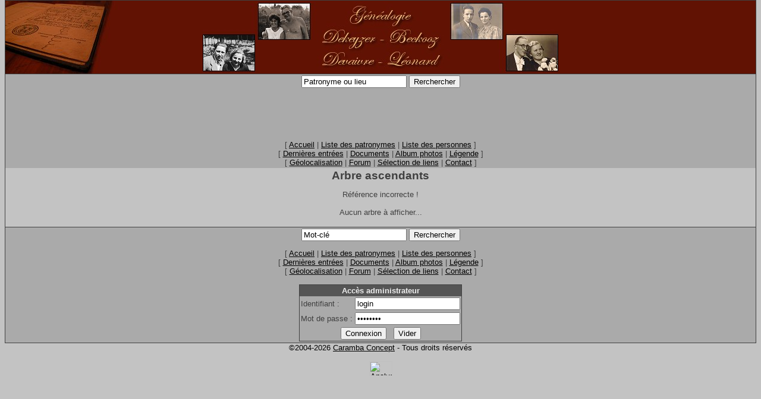

--- FILE ---
content_type: text/html
request_url: http://rp001.free.fr/arbre_ascendance.php?id=9
body_size: 7144
content:
<html>
<head>
<title>G�n�alogie Dekeyzer-Beckooz Devaivre-L�onard</title>
<meta name="description" content="G�n�alogie des couples Dekeyzer-Beckooz et Devaivre-L�onard">
<meta name="keywords" lang="fr" content="">
<meta name="robots" content="index,follow,all">
<meta name="email" content="badplayer@rallyepassion.be">
<meta name="REVISIT-AFTER" content="7 days">
<meta http-equiv="Content-Language" CONTENT="fr">
<meta http-equiv="Pragma" CONTENT="no-cache">
<link rel="stylesheet" href="defaut.css" type="text/css">
</head>
<body>
<script language="JavaScript">
<!--
function ValidRecherche1() {
	if (document.recherche1.kw.value=="" || document.recherche1.kw.value=="Patronyme ou lieu") {
		alert("Mot-cl� non valide !");
		return false;
	}
	if (document.recherche1.kw.value.length < 2) {
		alert("Au moins 2 lettres pour le mot-cl� !");
		return false;
	}
	return true;
}
-->
</script>
<map name='couples'><area shape='rect' coords='0,55,88,117' href='arbre_descendance.php?id=55' alt='Descendance du couple Devaivre x De Wachter' title='Descendance du couple Devaivre x De Wachter' /><area shape='rect' coords='93,2,181,64' href='arbre_descendance.php?id=19' alt='Descendance du couple Dekeyzer x Vandendaele' title='Descendance du couple Dekeyzer x Vandendaele' /><area shape='rect' coords='417,2,505,64' href='arbre_descendance.php?id=18' alt='Descendance du couple Beckooz x Dumont' title='Descendance du couple Beckooz x Dumont' /><area shape='rect' coords='510,55,598,117' href='arbre_descendance.php?id=73' alt='Descendance du couple L�onard x Melin' title='Descendance du couple L�onard x Melin' /><area default href='index.php' alt='Accueil' title='Accueil' /></map><table width='100%' cellspacing='0' cellpadding='2' border='0' class='affichage'><tr><td bgcolor='#611203' background='images/carnet_mariage.jpg' align='center' ><img src='images/titre.jpg' width='598' height='119' border='0' alt='G�n�alogie Dekeyzer - Beckooz' title='G�n�alogie Dekeyzer-Beckooz Devaivre-L�onard' usemap='#couples' /></td></tr><tr><td class='footer' align='center'><form name='recherche1' action='recherche.php' method='get' onSubmit='return ValidRecherche1();'><input type='text' name='kw' value='Patronyme ou lieu' onFocus='if(this.value=="Patronyme ou lieu") this.value="";' onBlur='if(this.value=="") this.value="Patronyme ou lieu";'>&nbsp;<input type='submit' value='Rerchercher'></form><script type='text/javascript'>google_ad_client = 'pub-6454177659266321'; google_ad_width = 468; google_ad_height = 60; google_ad_format = '468x60_as'; google_ad_type = 'text_image'; google_ad_channel =''; google_color_border = 'CCCCCC'; google_color_bg = 'FFFFFF'; google_color_link = '000000'; google_color_url = '666666'; google_color_text = '333333';</script><script type='text/javascript' src='http://pagead2.googlesyndication.com/pagead/show_ads.js'></script><br/><br/>[ <a href='index.php'>Accueil</a> | <a href='liste_patronymes.php'>Liste des patronymes</a> | <a href='liste_fiches.php'>Liste des personnes</a> ]<br/>[ <a href='dernieres_entrees.php'>Derni�res entr�es</a> | <a href='documents.php'>Documents</a> | <a href='photos.php'>Album photos</a> | <a href='legende.php'>L�gende</a> ]<br/>[ <a href='geolocalisation.php'>G�olocalisation</a> | <a href='forum/index.php'>Forum</a> | <a href='liens.php'>S�lection de liens</a> | <a href='mailto:laurent.dekeyzer@gmail.com?subject=Genealogie Dekeyzer'>Contact</a> ]</td></tr><tr><td><center><h1>Arbre ascendants</h1></center><center>R�f�rence incorrecte !<br/><br/>Aucun arbre � afficher...</center><br/><script language="JavaScript">
<!--
function ValidRecherche2() {
	if (document.recherche2.kw.value=="" || document.recherche2.kw.value=="Mot-cl�") {
		alert("Mot-cl� non valide !");
		return false;
	}
	if (document.recherche2.kw.value.length < 2) {
		alert("Au moins 2 lettres pour le mot-cl� !");
		return false;
	}
	return true;
}
-->
</script>
</td></tr><tr><td class='footer' align='center'><form name='recherche2' action='recherche.php' method='get' onSubmit='return ValidRecherche2();'><input type='text' name='kw' value='Mot-cl�' onFocus='if(this.value=="Mot-cl�") this.value="";' onBlur='if(this.value=="") this.value="Mot-cl�";'>&nbsp;<input type='submit' value='Rerchercher'></form>[ <a href='index.php'>Accueil</a> | <a href='liste_patronymes.php'>Liste des patronymes</a> | <a href='liste_fiches.php'>Liste des personnes</a> ]<br/>[ <a href='dernieres_entrees.php'>Derni�res entr�es</a> | <a href='documents.php'>Documents</a> | <a href='photos.php'>Album photos</a> | <a href='legende.php'>L�gende</a> ]<br/>[ <a href='geolocalisation.php'>G�olocalisation</a> | <a href='forum/index.php'>Forum</a> | <a href='liens.php'>S�lection de liens</a> | <a href='mailto:laurent.dekeyzer@gmail.com?subject=Genealogie Dekeyzer'>Contact</a> ]<br/><br/><script language='javascript'>
<!--
function ValidLogin() {
	if (document.ident.login.value=="" || document.ident.login.value=="login") {
		alert("Identifiant non valide !");
		return false;
	}
	if (document.ident.pw.value=="" || document.ident.pw.value=="********") {
		alert("Mot de passe non valide !");
		return false;
	}
	return true;
}
-->
</script>
<center><table cellspacing='0' cellpadding='2' border='0' class='login'><form name='ident' action='login.php' method='post' onSubmit='return ValidLogin();'><input type='hidden' name='id' value='9'><tr><td colspan='2' align='center' class='header'><b>Acc�s administrateur</b></td></tr><tr><td class='ligne1'>Identifiant : </td><td class='ligne1'><input type='text' name='login' value='login' onFocus='javascript:if(this.value=="login") this.value="";' onBlur='javascript:if(this.value=="") this.value="login";'></td></tr><tr><td class='ligne1'>Mot de passe : </td><td class='ligne1'><input type='password' name='pw' value='********' onFocus='javascript:if(this.value=="********") this.value="";' onBlur='javascript:if(this.value=="") this.value="********";'></td></tr><tr><td class='ligne1' colspan='2' align='center'><input type='submit' value='Connexion'>&nbsp;&nbsp;&nbsp;<input type='reset' value='Vider'></td></tr></form></table></center></td></tr></table><center><span class='modo'>&copy;2004-2026 <a href='http://www.caramba-concept.be' class='modo' target='_blank' class='modo'>Caramba Concept</a> - Tous droits r�serv�s</span><br/>
<br/>
<a href="http://www.xiti.com/xiti.asp?s=182405" title="Mesurez votre audience">
<script type="text/javascript">
<!--
Xt_param = 's=182405&p=';
Xt_r = document.referrer;
Xt_h = new Date();
Xt_i = '<img width="39" height="25" border="0" ';
Xt_i += 'src="http://logv26.xiti.com/hit.xiti?'+Xt_param;
Xt_i += '&hl='+Xt_h.getHours()+'x'+Xt_h.getMinutes()+'x'+Xt_h.getSeconds();
if(parseFloat(navigator.appVersion)>=4)
{Xt_s=screen;Xt_i+='&r='+Xt_s.width+'x'+Xt_s.height+'x'+Xt_s.pixelDepth+'x'+Xt_s.colorDepth;}
document.write(Xt_i+'&ref='+Xt_r.replace(/[<>"]/g, '').replace(/&/g, '$')+'" title="Analyse d\'audience">');
//-->
</script>
<noscript>
analyse mesure frequentation internet par <img width="39" height="25" src="http://logv26.xiti.com/hit.xiti?s=182405&amp;p=" alt="Analyse d'audience" />
</noscript></a>

</center></body>
</html>

--- FILE ---
content_type: text/html; charset=utf-8
request_url: https://www.google.com/recaptcha/api2/aframe
body_size: 265
content:
<!DOCTYPE HTML><html><head><meta http-equiv="content-type" content="text/html; charset=UTF-8"></head><body><script nonce="5yOQfKOQbUrkpVKhyjgNag">/** Anti-fraud and anti-abuse applications only. See google.com/recaptcha */ try{var clients={'sodar':'https://pagead2.googlesyndication.com/pagead/sodar?'};window.addEventListener("message",function(a){try{if(a.source===window.parent){var b=JSON.parse(a.data);var c=clients[b['id']];if(c){var d=document.createElement('img');d.src=c+b['params']+'&rc='+(localStorage.getItem("rc::a")?sessionStorage.getItem("rc::b"):"");window.document.body.appendChild(d);sessionStorage.setItem("rc::e",parseInt(sessionStorage.getItem("rc::e")||0)+1);localStorage.setItem("rc::h",'1769176638752');}}}catch(b){}});window.parent.postMessage("_grecaptcha_ready", "*");}catch(b){}</script></body></html>

--- FILE ---
content_type: text/css
request_url: http://rp001.free.fr/defaut.css
body_size: 4202
content:
body {
 	background:#C3C3C3;
	color:#000000;
	font-Family:Verdana, Arial, sans-serif;
	font-size:10pt;
	margin-top:0pt;
}

.abr {
	font-Family:Verdana, Arial, sans-serif;
}

.hasard {
 	background:#AAAAAA;
	color:#404040;
	font-Family:Verdana, Arial, sans-serif;
	font-size:10pt;
	margin: 0px;
}

.cadre {
	border: 1px solid #000000;
}

.motscles {
	background-color: #FFFF00;
	font-Family:Verdana, Arial, sans-serif;
	font-size:10pt;
	color:#990000;
}

a.menu {
	display: block;
	color: #EEEEEE;
	background-color: #555555;
	text-decoration: none;
	font-Family:Verdana, Arial, sans-serif;
	font-weight: normal;
	text-align: left;
	font-size:10pt;
	width: 150px;
	padding-left: 3px;
	margin-bottom: 1px;
}

a.menu:hover {
	color: #F4B41A;
	background-color: #404040;
}

blockquote {
	font-Family:Verdana, Arial, sans-serif;
	color:#404040;
	font-size:10pt;
	text-align:justify;
}

a {
	font-Family:Verdana, Arial, sans-serif;
	font-size:10pt;
	color: #000000;
}

a:hover {
	text-decoration: none;
	color: #FFFFFF;
	background-color: #404040;
}

a.footer {
	font-Family:Verdana, Arial, sans-serif;
	font-size:10pt;
	color: #FFFFFF;
}

a.footer:hover {
	text-decoration: none;
	color: #000000;
	background-color: #FFFFFF;
}

p {
	font-Family:Verdana, Arial, sans-serif;
	color:#404040;
	font-size:10pt;
	text-align:justify;
}

p.titre-menu {
	display: block;
	width:150px;	
	color:#F4B41A;
	background:#B56031;
	font-Family:Verdana, Arial, sans-serif;
	font-size:10pt;
	font-weight: bold;
	text-align:center;
	margin-bottom:3px;
	margin-top:3px;
}

ul.ff {
	margin-left: -20px;
}

ul.ie {
	margin-left: 20px;
}

table.affichage {
	padding: 0px;
	border: 1px solid #404040;
}

table.login {
	padding: 0px;
	border: 1px solid #404040;
	background-color:#A2B6BA;
}

table.arbre {
	font-Family:Comic New, Verdana, Arial, sans-serif;
	padding: 0px;
	border: 1px solid #404040;
}

td {
	font-Family:Verdana, Arial, sans-serif;
	color:#404040;
	font-size:10pt;
}

td.footer {
	font-Family:Verdana, Arial, sans-serif;
	background-color:#AAAAAA;
	color:#404040;
	font-size:10pt;
	border-top: 1px solid #404040;
}

td.gen {
	font-Family:Comic New, Verdana, Arial, sans-serif;
}

td.homme {
	background-color:#E0E0FF;
	border-top: 1px solid #404040;
	font-Family:Verdana, Arial, sans-serif;
	color:#404040;
	font-size:10pt;
}

td.femme {
	background-color:#FFE0E0;
	border-top: 1px solid #404040;
	font-Family:Verdana, Arial, sans-serif;
	color:#404040;
	font-size:10pt;
}

td.ligne1 {
	font-Family:Verdana, Arial, sans-serif;
	background-color:#AAAAAA;
	color:#404040;
	font-size:10pt;
}

td.ligne2 {
	font-Family:Verdana, Arial, sans-serif;
	background-color:#CCCCCC;
	color:#404040;
	font-size:10pt;
}

td.header {
	background:#555555;
	color:#EEEEEE;
	font-Family:Verdana, Arial, sans-serif;
	font-size:10pt;
}

td.menu {
	background:#AAAAAA;
	color:#404040;
	font-Family:Verdana, Arial, sans-serif;
	font-size:10pt;
}

td.affichage {
	background:#EEEEEE;
	color:#404040;
	font-Family:Verdana, Arial, sans-serif;
	font-size:10pt;
}

td.polaroid {
	background:#FFFFFF;
	color:#404040;
	font-Family:Verdana, Arial, sans-serif;
	font-size:10pt;
}

h1 {
	font-Family:Verdana, Arial, sans-serif;
	color:#404040;
	font-size:14pt;
	text-align:center;
}

h1.header {
	font-Family:Verdana, Arial, sans-serif;
	color:#F4B41A;
	font-size:18pt;
	text-align:center;
}

h2 {
	font-Family:Verdana, Arial, sans-serif;
	color:#B56031;
	font-size:14pt;
	text-align:center;
}

h3 {
	font-Family:Verdana, Arial, sans-serif;
	color:#404040;
	font-size:10pt;
	text-align:center;
	font-weight: bold;		
}

code {
	font-family:Courier, sans-serif;
	background-color: #AAAAAA;
	color:#040404;
	font-size:10pt;
	text-align:left;
	border: 1px dashed #404040;
	width:400px;
}

li.arbre {
	list-style-image: url(images/puce.gif);
	list-style-type: none;
}

li {
	list-style-type: disc;
	font-Family:Verdana, Arial, sans-serif;
	color:#404040;
	font-size:10pt;
	text-align:left;
}

li.sosa {
	list-style-image: url(images/puce_sosa.gif);
	list-style-type: none;
	font-Family:Verdana, Arial, sans-serif;
	color:#404040;
	font-size:10pt;
	text-align:left;
}

sup {
	font-Family:Verdana, Arial, sans-serif;
	color:#990000;
	font-weight: bold;	
}